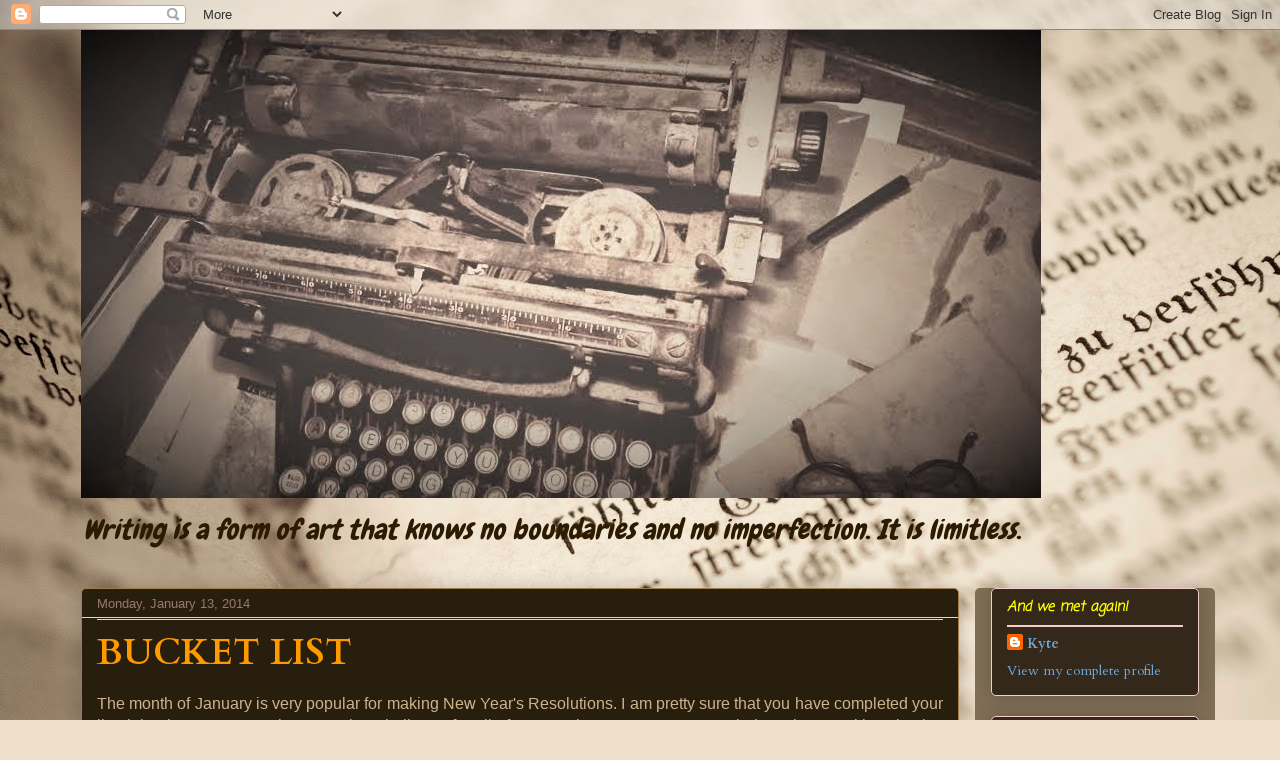

--- FILE ---
content_type: text/html; charset=UTF-8
request_url: https://kytedalino.blogspot.com/2014/01/bucket-list.html
body_size: 17830
content:
<!DOCTYPE html>
<html class='v2' dir='ltr' lang='en'>
<head>
<link href='https://www.blogger.com/static/v1/widgets/335934321-css_bundle_v2.css' rel='stylesheet' type='text/css'/>
<meta content='width=1100' name='viewport'/>
<meta content='text/html; charset=UTF-8' http-equiv='Content-Type'/>
<meta content='blogger' name='generator'/>
<link href='https://kytedalino.blogspot.com/favicon.ico' rel='icon' type='image/x-icon'/>
<link href='https://kytedalino.blogspot.com/2014/01/bucket-list.html' rel='canonical'/>
<link rel="alternate" type="application/atom+xml" title="WHY I VALUE LIFE - Atom" href="https://kytedalino.blogspot.com/feeds/posts/default" />
<link rel="alternate" type="application/rss+xml" title="WHY I VALUE LIFE - RSS" href="https://kytedalino.blogspot.com/feeds/posts/default?alt=rss" />
<link rel="service.post" type="application/atom+xml" title="WHY I VALUE LIFE - Atom" href="https://www.blogger.com/feeds/36650074/posts/default" />

<link rel="alternate" type="application/atom+xml" title="WHY I VALUE LIFE - Atom" href="https://kytedalino.blogspot.com/feeds/8303885723963956049/comments/default" />
<!--Can't find substitution for tag [blog.ieCssRetrofitLinks]-->
<link href='https://i.ytimg.com/vi/vc3mkG21ob4/hqdefault.jpg' rel='image_src'/>
<meta content='https://kytedalino.blogspot.com/2014/01/bucket-list.html' property='og:url'/>
<meta content='BUCKET LIST' property='og:title'/>
<meta content='' property='og:description'/>
<meta content='https://lh3.googleusercontent.com/blogger_img_proxy/AEn0k_vafvgncbPzssylLklJdx59JxdpMQ3FEJAPkMzf_4DoI5Y2BYQo-d5k0SABtqB2DtrZ8S5KApTj2T5_0l7CYz8HXS8BGumPY0DbpFvtmCflVPnSxw=w1200-h630-n-k-no-nu' property='og:image'/>
<title>WHY I VALUE LIFE: BUCKET LIST</title>
<style type='text/css'>@font-face{font-family:'Cardo';font-style:normal;font-weight:400;font-display:swap;src:url(//fonts.gstatic.com/s/cardo/v21/wlp_gwjKBV1pqhvP3IE7225PUCk.woff2)format('woff2');unicode-range:U+0304-0305,U+0308,U+0331,U+10330-1034A;}@font-face{font-family:'Cardo';font-style:normal;font-weight:400;font-display:swap;src:url(//fonts.gstatic.com/s/cardo/v21/wlp_gwjKBV1pqhv03IE7225PUCk.woff2)format('woff2');unicode-range:U+1F00-1FFF;}@font-face{font-family:'Cardo';font-style:normal;font-weight:400;font-display:swap;src:url(//fonts.gstatic.com/s/cardo/v21/wlp_gwjKBV1pqhv73IE7225PUCk.woff2)format('woff2');unicode-range:U+0370-0377,U+037A-037F,U+0384-038A,U+038C,U+038E-03A1,U+03A3-03FF;}@font-face{font-family:'Cardo';font-style:normal;font-weight:400;font-display:swap;src:url(//fonts.gstatic.com/s/cardo/v21/wlp_gwjKBV1pqhv63IE7225PUCk.woff2)format('woff2');unicode-range:U+0307-0308,U+0590-05FF,U+200C-2010,U+20AA,U+25CC,U+FB1D-FB4F;}@font-face{font-family:'Cardo';font-style:normal;font-weight:400;font-display:swap;src:url(//fonts.gstatic.com/s/cardo/v21/wlp_gwjKBV1pqhu63IE7225PUCk.woff2)format('woff2');unicode-range:U+10300-1032F;}@font-face{font-family:'Cardo';font-style:normal;font-weight:400;font-display:swap;src:url(//fonts.gstatic.com/s/cardo/v21/wlp_gwjKBV1pqhvM3IE7225PUCk.woff2)format('woff2');unicode-range:U+16A0-16F8;}@font-face{font-family:'Cardo';font-style:normal;font-weight:400;font-display:swap;src:url(//fonts.gstatic.com/s/cardo/v21/wlp_gwjKBV1pqhv23IE7225PUCk.woff2)format('woff2');unicode-range:U+0100-02BA,U+02BD-02C5,U+02C7-02CC,U+02CE-02D7,U+02DD-02FF,U+0304,U+0308,U+0329,U+1D00-1DBF,U+1E00-1E9F,U+1EF2-1EFF,U+2020,U+20A0-20AB,U+20AD-20C0,U+2113,U+2C60-2C7F,U+A720-A7FF;}@font-face{font-family:'Cardo';font-style:normal;font-weight:400;font-display:swap;src:url(//fonts.gstatic.com/s/cardo/v21/wlp_gwjKBV1pqhv43IE7225P.woff2)format('woff2');unicode-range:U+0000-00FF,U+0131,U+0152-0153,U+02BB-02BC,U+02C6,U+02DA,U+02DC,U+0304,U+0308,U+0329,U+2000-206F,U+20AC,U+2122,U+2191,U+2193,U+2212,U+2215,U+FEFF,U+FFFD;}@font-face{font-family:'Cardo';font-style:normal;font-weight:700;font-display:swap;src:url(//fonts.gstatic.com/s/cardo/v21/wlpygwjKBV1pqhND-ZQh-WNlaiBWM_I.woff2)format('woff2');unicode-range:U+0304-0305,U+0308,U+0331,U+10330-1034A;}@font-face{font-family:'Cardo';font-style:normal;font-weight:700;font-display:swap;src:url(//fonts.gstatic.com/s/cardo/v21/wlpygwjKBV1pqhND-ZQa-WNlaiBWM_I.woff2)format('woff2');unicode-range:U+1F00-1FFF;}@font-face{font-family:'Cardo';font-style:normal;font-weight:700;font-display:swap;src:url(//fonts.gstatic.com/s/cardo/v21/wlpygwjKBV1pqhND-ZQV-WNlaiBWM_I.woff2)format('woff2');unicode-range:U+0370-0377,U+037A-037F,U+0384-038A,U+038C,U+038E-03A1,U+03A3-03FF;}@font-face{font-family:'Cardo';font-style:normal;font-weight:700;font-display:swap;src:url(//fonts.gstatic.com/s/cardo/v21/wlpygwjKBV1pqhND-ZQU-WNlaiBWM_I.woff2)format('woff2');unicode-range:U+0307-0308,U+0590-05FF,U+200C-2010,U+20AA,U+25CC,U+FB1D-FB4F;}@font-face{font-family:'Cardo';font-style:normal;font-weight:700;font-display:swap;src:url(//fonts.gstatic.com/s/cardo/v21/wlpygwjKBV1pqhND-ZRU-WNlaiBWM_I.woff2)format('woff2');unicode-range:U+10300-1032F;}@font-face{font-family:'Cardo';font-style:normal;font-weight:700;font-display:swap;src:url(//fonts.gstatic.com/s/cardo/v21/wlpygwjKBV1pqhND-ZQi-WNlaiBWM_I.woff2)format('woff2');unicode-range:U+16A0-16F8;}@font-face{font-family:'Cardo';font-style:normal;font-weight:700;font-display:swap;src:url(//fonts.gstatic.com/s/cardo/v21/wlpygwjKBV1pqhND-ZQY-WNlaiBWM_I.woff2)format('woff2');unicode-range:U+0100-02BA,U+02BD-02C5,U+02C7-02CC,U+02CE-02D7,U+02DD-02FF,U+0304,U+0308,U+0329,U+1D00-1DBF,U+1E00-1E9F,U+1EF2-1EFF,U+2020,U+20A0-20AB,U+20AD-20C0,U+2113,U+2C60-2C7F,U+A720-A7FF;}@font-face{font-family:'Cardo';font-style:normal;font-weight:700;font-display:swap;src:url(//fonts.gstatic.com/s/cardo/v21/wlpygwjKBV1pqhND-ZQW-WNlaiBW.woff2)format('woff2');unicode-range:U+0000-00FF,U+0131,U+0152-0153,U+02BB-02BC,U+02C6,U+02DA,U+02DC,U+0304,U+0308,U+0329,U+2000-206F,U+20AC,U+2122,U+2191,U+2193,U+2212,U+2215,U+FEFF,U+FFFD;}@font-face{font-family:'Chewy';font-style:normal;font-weight:400;font-display:swap;src:url(//fonts.gstatic.com/s/chewy/v18/uK_94ruUb-k-wn52KjI9OPec.woff2)format('woff2');unicode-range:U+0000-00FF,U+0131,U+0152-0153,U+02BB-02BC,U+02C6,U+02DA,U+02DC,U+0304,U+0308,U+0329,U+2000-206F,U+20AC,U+2122,U+2191,U+2193,U+2212,U+2215,U+FEFF,U+FFFD;}@font-face{font-family:'Coming Soon';font-style:normal;font-weight:400;font-display:swap;src:url(//fonts.gstatic.com/s/comingsoon/v20/qWcuB6mzpYL7AJ2VfdQR1t-VWDnRsDkg.woff2)format('woff2');unicode-range:U+0000-00FF,U+0131,U+0152-0153,U+02BB-02BC,U+02C6,U+02DA,U+02DC,U+0304,U+0308,U+0329,U+2000-206F,U+20AC,U+2122,U+2191,U+2193,U+2212,U+2215,U+FEFF,U+FFFD;}@font-face{font-family:'Slackey';font-style:normal;font-weight:400;font-display:swap;src:url(//fonts.gstatic.com/s/slackey/v29/N0bV2SdQO-5yM0-dGlNQJPTVkdc.woff2)format('woff2');unicode-range:U+0000-00FF,U+0131,U+0152-0153,U+02BB-02BC,U+02C6,U+02DA,U+02DC,U+0304,U+0308,U+0329,U+2000-206F,U+20AC,U+2122,U+2191,U+2193,U+2212,U+2215,U+FEFF,U+FFFD;}</style>
<style id='page-skin-1' type='text/css'><!--
/*
-----------------------------------------------
Blogger Template Style
Name:     Awesome Inc.
Designer: Tina Chen
URL:      tinachen.org
----------------------------------------------- */
/* Content
----------------------------------------------- */
body {
font: normal normal 16px Verdana, Geneva, sans-serif;
color: #ccb38e;
background: #efe0cb url(//themes.googleusercontent.com/image?id=1JnaUR617vN187sHsY6g8xNVF6pVifULShzBF9uPMSFikevM4uUZDbk_YpKb1eq7yvnoA) no-repeat fixed top center /* Credit: sndr (http://www.istockphoto.com/googleimages.php?id=5888266&platform=blogger) */;
}
html body .content-outer {
min-width: 0;
max-width: 100%;
width: 100%;
}
a:link {
text-decoration: none;
color: #0000ff;
}
a:visited {
text-decoration: none;
color: #ff9900;
}
a:hover {
text-decoration: underline;
color: #7d181e;
}
.body-fauxcolumn-outer .cap-top {
position: absolute;
z-index: 1;
height: 276px;
width: 100%;
background: transparent none repeat-x scroll top left;
_background-image: none;
}
/* Columns
----------------------------------------------- */
.content-inner {
padding: 0;
}
.header-inner .section {
margin: 0 16px;
}
.tabs-inner .section {
margin: 0 16px;
}
.main-inner {
padding-top: 30px;
}
.main-inner .column-center-inner,
.main-inner .column-left-inner,
.main-inner .column-right-inner {
padding: 0 5px;
}
*+html body .main-inner .column-center-inner {
margin-top: -30px;
}
#layout .main-inner .column-center-inner {
margin-top: 0;
}
/* Header
----------------------------------------------- */
.header-outer {
margin: 0 0 0 0;
background: transparent none repeat scroll 0 0;
}
.Header h1 {
font: normal bold 80px Slackey;
color: #2c1b01;
text-shadow: 0 0 -1px #000000;
}
.Header h1 a {
color: #2c1b01;
}
.Header .description {
font: italic normal 28px Chewy;
color: #2c1b01;
}
.header-inner .Header .titlewrapper,
.header-inner .Header .descriptionwrapper {
padding-left: 0;
padding-right: 0;
margin-bottom: 0;
}
.header-inner .Header .titlewrapper {
padding-top: 22px;
}
/* Tabs
----------------------------------------------- */
.tabs-outer {
overflow: hidden;
position: relative;
background: #ccb38e url(//www.blogblog.com/1kt/awesomeinc/tabs_gradient_light.png) repeat scroll 0 0;
}
#layout .tabs-outer {
overflow: visible;
}
.tabs-cap-top, .tabs-cap-bottom {
position: absolute;
width: 100%;
border-top: 1px solid #977873;
}
.tabs-cap-bottom {
bottom: 0;
}
.tabs-inner .widget li a {
display: inline-block;
margin: 0;
padding: .6em 1.5em;
font: normal normal 13px Arial, Tahoma, Helvetica, FreeSans, sans-serif;
color: #efe0cb;
border-top: 1px solid #977873;
border-bottom: 1px solid #977873;
border-left: 1px solid #977873;
height: 16px;
line-height: 16px;
}
.tabs-inner .widget li:last-child a {
border-right: 1px solid #977873;
}
.tabs-inner .widget li.selected a, .tabs-inner .widget li a:hover {
background: #806f56 url(//www.blogblog.com/1kt/awesomeinc/tabs_gradient_light.png) repeat-x scroll 0 -100px;
color: #ff0000;
}
/* Headings
----------------------------------------------- */
h2 {
font: italic bold 14px Coming Soon;
color: #ffff00;
}
/* Widgets
----------------------------------------------- */
.main-inner .section {
margin: 0 27px;
padding: 0;
}
.main-inner .column-left-outer,
.main-inner .column-right-outer {
margin-top: 0;
}
#layout .main-inner .column-left-outer,
#layout .main-inner .column-right-outer {
margin-top: 0;
}
.main-inner .column-left-inner,
.main-inner .column-right-inner {
background: #806f56 none repeat 0 0;
-moz-box-shadow: 0 0 0 rgba(0, 0, 0, .2);
-webkit-box-shadow: 0 0 0 rgba(0, 0, 0, .2);
-goog-ms-box-shadow: 0 0 0 rgba(0, 0, 0, .2);
box-shadow: 0 0 0 rgba(0, 0, 0, .2);
-moz-border-radius: 5px;
-webkit-border-radius: 5px;
-goog-ms-border-radius: 5px;
border-radius: 5px;
}
#layout .main-inner .column-left-inner,
#layout .main-inner .column-right-inner {
margin-top: 0;
}
.sidebar .widget {
font: normal normal 14px Cardo;
color: #efe0cb;
}
.sidebar .widget a:link {
color: #6fa8dc;
}
.sidebar .widget a:visited {
color: #cc0000;
}
.sidebar .widget a:hover {
color: #ffff00;
}
.sidebar .widget h2 {
text-shadow: 0 0 -1px #000000;
}
.main-inner .widget {
background-color: #332819;
border: 1px solid #f4cccc;
padding: 0 15px 15px;
margin: 20px -16px;
-moz-box-shadow: 0 0 20px rgba(0, 0, 0, .2);
-webkit-box-shadow: 0 0 20px rgba(0, 0, 0, .2);
-goog-ms-box-shadow: 0 0 20px rgba(0, 0, 0, .2);
box-shadow: 0 0 20px rgba(0, 0, 0, .2);
-moz-border-radius: 5px;
-webkit-border-radius: 5px;
-goog-ms-border-radius: 5px;
border-radius: 5px;
}
.main-inner .widget h2 {
margin: 0 -0;
padding: .6em 0 .5em;
border-bottom: 1px solid #f4cccc;
}
.footer-inner .widget h2 {
padding: 0 0 .4em;
border-bottom: 1px solid #f4cccc;
}
.main-inner .widget h2 + div, .footer-inner .widget h2 + div {
border-top: 1px solid #f4cccc;
padding-top: 8px;
}
.main-inner .widget .widget-content {
margin: 0 -0;
padding: 7px 0 0;
}
.main-inner .widget ul, .main-inner .widget #ArchiveList ul.flat {
margin: -8px -15px 0;
padding: 0;
list-style: none;
}
.main-inner .widget #ArchiveList {
margin: -8px 0 0;
}
.main-inner .widget ul li, .main-inner .widget #ArchiveList ul.flat li {
padding: .5em 15px;
text-indent: 0;
color: #f6b26b;
border-top: 0 solid #f4cccc;
border-bottom: 1px solid #f4cccc;
}
.main-inner .widget #ArchiveList ul li {
padding-top: .25em;
padding-bottom: .25em;
}
.main-inner .widget ul li:first-child, .main-inner .widget #ArchiveList ul.flat li:first-child {
border-top: none;
}
.main-inner .widget ul li:last-child, .main-inner .widget #ArchiveList ul.flat li:last-child {
border-bottom: none;
}
.post-body {
position: relative;
}
.main-inner .widget .post-body ul {
padding: 0 2.5em;
margin: .5em 0;
list-style: disc;
}
.main-inner .widget .post-body ul li {
padding: 0.25em 0;
margin-bottom: .25em;
color: #ccb38e;
border: none;
}
.footer-inner .widget ul {
padding: 0;
list-style: none;
}
.widget .zippy {
color: #f6b26b;
}
/* Posts
----------------------------------------------- */
body .main-inner .Blog {
padding: 0;
margin-bottom: 1em;
background-color: transparent;
border: none;
-moz-box-shadow: 0 0 0 rgba(0, 0, 0, 0);
-webkit-box-shadow: 0 0 0 rgba(0, 0, 0, 0);
-goog-ms-box-shadow: 0 0 0 rgba(0, 0, 0, 0);
box-shadow: 0 0 0 rgba(0, 0, 0, 0);
}
.main-inner .section:last-child .Blog:last-child {
padding: 0;
margin-bottom: 1em;
}
.main-inner .widget h2.date-header {
margin: 0 -15px 1px;
padding: 0 0 0 0;
font: normal normal 13px Arial, Tahoma, Helvetica, FreeSans, sans-serif;
color: #977873;
background: transparent none no-repeat scroll top left;
border-top: 0 solid #aab123;
border-bottom: 1px solid #f4cccc;
-moz-border-radius-topleft: 0;
-moz-border-radius-topright: 0;
-webkit-border-top-left-radius: 0;
-webkit-border-top-right-radius: 0;
border-top-left-radius: 0;
border-top-right-radius: 0;
position: static;
bottom: 100%;
right: 15px;
text-shadow: 0 0 -1px #000000;
}
.main-inner .widget h2.date-header span {
font: normal normal 13px Arial, Tahoma, Helvetica, FreeSans, sans-serif;
display: block;
padding: .5em 15px;
border-left: 0 solid #aab123;
border-right: 0 solid #aab123;
}
.date-outer {
position: relative;
margin: 30px 0 20px;
padding: 0 15px;
background-color: #281e0e;
border: 1px solid #a17d4c;
-moz-box-shadow: 0 0 20px rgba(0, 0, 0, .2);
-webkit-box-shadow: 0 0 20px rgba(0, 0, 0, .2);
-goog-ms-box-shadow: 0 0 20px rgba(0, 0, 0, .2);
box-shadow: 0 0 20px rgba(0, 0, 0, .2);
-moz-border-radius: 5px;
-webkit-border-radius: 5px;
-goog-ms-border-radius: 5px;
border-radius: 5px;
}
.date-outer:first-child {
margin-top: 0;
}
.date-outer:last-child {
margin-bottom: 20px;
-moz-border-radius-bottomleft: 5px;
-moz-border-radius-bottomright: 5px;
-webkit-border-bottom-left-radius: 5px;
-webkit-border-bottom-right-radius: 5px;
-goog-ms-border-bottom-left-radius: 5px;
-goog-ms-border-bottom-right-radius: 5px;
border-bottom-left-radius: 5px;
border-bottom-right-radius: 5px;
}
.date-posts {
margin: 0 -0;
padding: 0 0;
clear: both;
}
.post-outer, .inline-ad {
border-top: 1px solid #efe0cb;
margin: 0 -0;
padding: 15px 0;
}
.post-outer {
padding-bottom: 10px;
}
.post-outer:first-child {
padding-top: 0;
border-top: none;
}
.post-outer:last-child, .inline-ad:last-child {
border-bottom: none;
}
.post-body {
position: relative;
}
.post-body img {
padding: 8px;
background: #ffe599;
border: 1px solid #7f6000;
-moz-box-shadow: 0 0 20px rgba(0, 0, 0, .2);
-webkit-box-shadow: 0 0 20px rgba(0, 0, 0, .2);
box-shadow: 0 0 20px rgba(0, 0, 0, .2);
-moz-border-radius: 5px;
-webkit-border-radius: 5px;
border-radius: 5px;
}
h3.post-title, h4 {
font: normal bold 36px Cardo;
color: #ff9900;
}
h3.post-title a {
font: normal bold 36px Cardo;
color: #ff9900;
}
h3.post-title a:hover {
color: #7d181e;
text-decoration: underline;
}
.post-header {
margin: 0 0 1em;
}
.post-body {
line-height: 1.4;
}
.post-outer h2 {
color: #ccb38e;
}
.post-footer {
margin: 1.5em 0 0;
}
#blog-pager {
padding: 15px;
font-size: 120%;
background-color: #ccb38e;
border: 1px solid #f4cccc;
-moz-box-shadow: 0 0 20px rgba(0, 0, 0, .2);
-webkit-box-shadow: 0 0 20px rgba(0, 0, 0, .2);
-goog-ms-box-shadow: 0 0 20px rgba(0, 0, 0, .2);
box-shadow: 0 0 20px rgba(0, 0, 0, .2);
-moz-border-radius: 5px;
-webkit-border-radius: 5px;
-goog-ms-border-radius: 5px;
border-radius: 5px;
-moz-border-radius-topleft: 5px;
-moz-border-radius-topright: 5px;
-webkit-border-top-left-radius: 5px;
-webkit-border-top-right-radius: 5px;
-goog-ms-border-top-left-radius: 5px;
-goog-ms-border-top-right-radius: 5px;
border-top-left-radius: 5px;
border-top-right-radius-topright: 5px;
margin-top: 1em;
}
.blog-feeds, .post-feeds {
margin: 1em 0;
text-align: center;
color: #333333;
}
.blog-feeds a, .post-feeds a {
color: #d5d529;
}
.blog-feeds a:visited, .post-feeds a:visited {
color: #7d181e;
}
.blog-feeds a:hover, .post-feeds a:hover {
color: #d52a33;
}
.post-outer .comments {
margin-top: 2em;
}
/* Comments
----------------------------------------------- */
.comments .comments-content .icon.blog-author {
background-repeat: no-repeat;
background-image: url([data-uri]);
}
.comments .comments-content .loadmore a {
border-top: 1px solid #977873;
border-bottom: 1px solid #977873;
}
.comments .continue {
border-top: 2px solid #977873;
}
/* Footer
----------------------------------------------- */
.footer-outer {
margin: -20px 0 -1px;
padding: 20px 0 0;
color: #333333;
overflow: hidden;
}
.footer-fauxborder-left {
border-top: 1px solid #f4cccc;
background: #fce5cd none repeat scroll 0 0;
-moz-box-shadow: 0 0 20px rgba(0, 0, 0, .2);
-webkit-box-shadow: 0 0 20px rgba(0, 0, 0, .2);
-goog-ms-box-shadow: 0 0 20px rgba(0, 0, 0, .2);
box-shadow: 0 0 20px rgba(0, 0, 0, .2);
margin: 0 -20px;
}
/* Mobile
----------------------------------------------- */
body.mobile {
background-size: auto;
}
.mobile .body-fauxcolumn-outer {
background: transparent none repeat scroll top left;
}
*+html body.mobile .main-inner .column-center-inner {
margin-top: 0;
}
.mobile .main-inner .widget {
padding: 0 0 15px;
}
.mobile .main-inner .widget h2 + div,
.mobile .footer-inner .widget h2 + div {
border-top: none;
padding-top: 0;
}
.mobile .footer-inner .widget h2 {
padding: 0.5em 0;
border-bottom: none;
}
.mobile .main-inner .widget .widget-content {
margin: 0;
padding: 7px 0 0;
}
.mobile .main-inner .widget ul,
.mobile .main-inner .widget #ArchiveList ul.flat {
margin: 0 -15px 0;
}
.mobile .main-inner .widget h2.date-header {
right: 0;
}
.mobile .date-header span {
padding: 0.4em 0;
}
.mobile .date-outer:first-child {
margin-bottom: 0;
border: 1px solid #a17d4c;
-moz-border-radius-topleft: 5px;
-moz-border-radius-topright: 5px;
-webkit-border-top-left-radius: 5px;
-webkit-border-top-right-radius: 5px;
-goog-ms-border-top-left-radius: 5px;
-goog-ms-border-top-right-radius: 5px;
border-top-left-radius: 5px;
border-top-right-radius: 5px;
}
.mobile .date-outer {
border-color: #a17d4c;
border-width: 0 1px 1px;
}
.mobile .date-outer:last-child {
margin-bottom: 0;
}
.mobile .main-inner {
padding: 0;
}
.mobile .header-inner .section {
margin: 0;
}
.mobile .post-outer, .mobile .inline-ad {
padding: 5px 0;
}
.mobile .tabs-inner .section {
margin: 0 10px;
}
.mobile .main-inner .widget h2 {
margin: 0;
padding: 0;
}
.mobile .main-inner .widget h2.date-header span {
padding: 0;
}
.mobile .main-inner .widget .widget-content {
margin: 0;
padding: 7px 0 0;
}
.mobile #blog-pager {
border: 1px solid transparent;
background: #fce5cd none repeat scroll 0 0;
}
.mobile .main-inner .column-left-inner,
.mobile .main-inner .column-right-inner {
background: #806f56 none repeat 0 0;
-moz-box-shadow: none;
-webkit-box-shadow: none;
-goog-ms-box-shadow: none;
box-shadow: none;
}
.mobile .date-posts {
margin: 0;
padding: 0;
}
.mobile .footer-fauxborder-left {
margin: 0;
border-top: inherit;
}
.mobile .main-inner .section:last-child .Blog:last-child {
margin-bottom: 0;
}
.mobile-index-contents {
color: #ccb38e;
}
.mobile .mobile-link-button {
background: #0000ff url(//www.blogblog.com/1kt/awesomeinc/tabs_gradient_light.png) repeat scroll 0 0;
}
.mobile-link-button a:link, .mobile-link-button a:visited {
color: #f4cccc;
}
.mobile .tabs-inner .PageList .widget-content {
background: transparent;
border-top: 1px solid;
border-color: #977873;
color: #efe0cb;
}
.mobile .tabs-inner .PageList .widget-content .pagelist-arrow {
border-left: 1px solid #977873;
}

--></style>
<style id='template-skin-1' type='text/css'><!--
body {
min-width: 1150px;
}
.content-outer, .content-fauxcolumn-outer, .region-inner {
min-width: 1150px;
max-width: 1150px;
_width: 1150px;
}
.main-inner .columns {
padding-left: 0;
padding-right: 240px;
}
.main-inner .fauxcolumn-center-outer {
left: 0;
right: 240px;
/* IE6 does not respect left and right together */
_width: expression(this.parentNode.offsetWidth -
parseInt("0") -
parseInt("240px") + 'px');
}
.main-inner .fauxcolumn-left-outer {
width: 0;
}
.main-inner .fauxcolumn-right-outer {
width: 240px;
}
.main-inner .column-left-outer {
width: 0;
right: 100%;
margin-left: -0;
}
.main-inner .column-right-outer {
width: 240px;
margin-right: -240px;
}
#layout {
min-width: 0;
}
#layout .content-outer {
min-width: 0;
width: 800px;
}
#layout .region-inner {
min-width: 0;
width: auto;
}
body#layout div.add_widget {
padding: 8px;
}
body#layout div.add_widget a {
margin-left: 32px;
}
--></style>
<style>
    body {background-image:url(\/\/themes.googleusercontent.com\/image?id=1JnaUR617vN187sHsY6g8xNVF6pVifULShzBF9uPMSFikevM4uUZDbk_YpKb1eq7yvnoA);}
    
@media (max-width: 200px) { body {background-image:url(\/\/themes.googleusercontent.com\/image?id=1JnaUR617vN187sHsY6g8xNVF6pVifULShzBF9uPMSFikevM4uUZDbk_YpKb1eq7yvnoA&options=w200);}}
@media (max-width: 400px) and (min-width: 201px) { body {background-image:url(\/\/themes.googleusercontent.com\/image?id=1JnaUR617vN187sHsY6g8xNVF6pVifULShzBF9uPMSFikevM4uUZDbk_YpKb1eq7yvnoA&options=w400);}}
@media (max-width: 800px) and (min-width: 401px) { body {background-image:url(\/\/themes.googleusercontent.com\/image?id=1JnaUR617vN187sHsY6g8xNVF6pVifULShzBF9uPMSFikevM4uUZDbk_YpKb1eq7yvnoA&options=w800);}}
@media (max-width: 1200px) and (min-width: 801px) { body {background-image:url(\/\/themes.googleusercontent.com\/image?id=1JnaUR617vN187sHsY6g8xNVF6pVifULShzBF9uPMSFikevM4uUZDbk_YpKb1eq7yvnoA&options=w1200);}}
/* Last tag covers anything over one higher than the previous max-size cap. */
@media (min-width: 1201px) { body {background-image:url(\/\/themes.googleusercontent.com\/image?id=1JnaUR617vN187sHsY6g8xNVF6pVifULShzBF9uPMSFikevM4uUZDbk_YpKb1eq7yvnoA&options=w1600);}}
  </style>
<link href='https://www.blogger.com/dyn-css/authorization.css?targetBlogID=36650074&amp;zx=dd684582-84e1-4e29-9c07-3b2073245ead' media='none' onload='if(media!=&#39;all&#39;)media=&#39;all&#39;' rel='stylesheet'/><noscript><link href='https://www.blogger.com/dyn-css/authorization.css?targetBlogID=36650074&amp;zx=dd684582-84e1-4e29-9c07-3b2073245ead' rel='stylesheet'/></noscript>
<meta name='google-adsense-platform-account' content='ca-host-pub-1556223355139109'/>
<meta name='google-adsense-platform-domain' content='blogspot.com'/>

<!-- data-ad-client=ca-pub-7725054575687324 -->

</head>
<body class='loading variant-renewable'>
<div class='navbar section' id='navbar' name='Navbar'><div class='widget Navbar' data-version='1' id='Navbar1'><script type="text/javascript">
    function setAttributeOnload(object, attribute, val) {
      if(window.addEventListener) {
        window.addEventListener('load',
          function(){ object[attribute] = val; }, false);
      } else {
        window.attachEvent('onload', function(){ object[attribute] = val; });
      }
    }
  </script>
<div id="navbar-iframe-container"></div>
<script type="text/javascript" src="https://apis.google.com/js/platform.js"></script>
<script type="text/javascript">
      gapi.load("gapi.iframes:gapi.iframes.style.bubble", function() {
        if (gapi.iframes && gapi.iframes.getContext) {
          gapi.iframes.getContext().openChild({
              url: 'https://www.blogger.com/navbar/36650074?po\x3d8303885723963956049\x26origin\x3dhttps://kytedalino.blogspot.com',
              where: document.getElementById("navbar-iframe-container"),
              id: "navbar-iframe"
          });
        }
      });
    </script><script type="text/javascript">
(function() {
var script = document.createElement('script');
script.type = 'text/javascript';
script.src = '//pagead2.googlesyndication.com/pagead/js/google_top_exp.js';
var head = document.getElementsByTagName('head')[0];
if (head) {
head.appendChild(script);
}})();
</script>
</div></div>
<div class='body-fauxcolumns'>
<div class='fauxcolumn-outer body-fauxcolumn-outer'>
<div class='cap-top'>
<div class='cap-left'></div>
<div class='cap-right'></div>
</div>
<div class='fauxborder-left'>
<div class='fauxborder-right'></div>
<div class='fauxcolumn-inner'>
</div>
</div>
<div class='cap-bottom'>
<div class='cap-left'></div>
<div class='cap-right'></div>
</div>
</div>
</div>
<div class='content'>
<div class='content-fauxcolumns'>
<div class='fauxcolumn-outer content-fauxcolumn-outer'>
<div class='cap-top'>
<div class='cap-left'></div>
<div class='cap-right'></div>
</div>
<div class='fauxborder-left'>
<div class='fauxborder-right'></div>
<div class='fauxcolumn-inner'>
</div>
</div>
<div class='cap-bottom'>
<div class='cap-left'></div>
<div class='cap-right'></div>
</div>
</div>
</div>
<div class='content-outer'>
<div class='content-cap-top cap-top'>
<div class='cap-left'></div>
<div class='cap-right'></div>
</div>
<div class='fauxborder-left content-fauxborder-left'>
<div class='fauxborder-right content-fauxborder-right'></div>
<div class='content-inner'>
<header>
<div class='header-outer'>
<div class='header-cap-top cap-top'>
<div class='cap-left'></div>
<div class='cap-right'></div>
</div>
<div class='fauxborder-left header-fauxborder-left'>
<div class='fauxborder-right header-fauxborder-right'></div>
<div class='region-inner header-inner'>
<div class='header section' id='header' name='Header'><div class='widget Header' data-version='1' id='Header1'>
<div id='header-inner'>
<a href='https://kytedalino.blogspot.com/' style='display: block'>
<img alt='WHY I VALUE LIFE' height='468px; ' id='Header1_headerimg' src='https://blogger.googleusercontent.com/img/b/R29vZ2xl/AVvXsEh_NrzyvYEU3n1SohfaOlmd9_nqzR4WQB-s6mOejo-DVyMGHHSZwKCsJQ6Wt0g2LRJ0hh06zUQDmk8OPPW0_s4n1SSHBrBg42KZvahcejsNNOyNXB01oQKDnnkN5F_jvcknoX7A/s1128/10464069_955297341162334_8271579862125783172_n_Fotor.jpg' style='display: block' width='960px; '/>
</a>
<div class='descriptionwrapper'>
<p class='description'><span>




Writing is a form of art that knows no boundaries and no imperfection. 

It is limitless.</span></p>
</div>
</div>
</div></div>
</div>
</div>
<div class='header-cap-bottom cap-bottom'>
<div class='cap-left'></div>
<div class='cap-right'></div>
</div>
</div>
</header>
<div class='tabs-outer'>
<div class='tabs-cap-top cap-top'>
<div class='cap-left'></div>
<div class='cap-right'></div>
</div>
<div class='fauxborder-left tabs-fauxborder-left'>
<div class='fauxborder-right tabs-fauxborder-right'></div>
<div class='region-inner tabs-inner'>
<div class='tabs section' id='crosscol' name='Cross-Column'><div class='widget Translate' data-version='1' id='Translate1'>
<h2 class='title'>Translate</h2>
<div id='google_translate_element'></div>
<script>
    function googleTranslateElementInit() {
      new google.translate.TranslateElement({
        pageLanguage: 'en',
        autoDisplay: 'true',
        layout: google.translate.TranslateElement.InlineLayout.SIMPLE
      }, 'google_translate_element');
    }
  </script>
<script src='//translate.google.com/translate_a/element.js?cb=googleTranslateElementInit'></script>
<div class='clear'></div>
</div></div>
<div class='tabs no-items section' id='crosscol-overflow' name='Cross-Column 2'></div>
</div>
</div>
<div class='tabs-cap-bottom cap-bottom'>
<div class='cap-left'></div>
<div class='cap-right'></div>
</div>
</div>
<div class='main-outer'>
<div class='main-cap-top cap-top'>
<div class='cap-left'></div>
<div class='cap-right'></div>
</div>
<div class='fauxborder-left main-fauxborder-left'>
<div class='fauxborder-right main-fauxborder-right'></div>
<div class='region-inner main-inner'>
<div class='columns fauxcolumns'>
<div class='fauxcolumn-outer fauxcolumn-center-outer'>
<div class='cap-top'>
<div class='cap-left'></div>
<div class='cap-right'></div>
</div>
<div class='fauxborder-left'>
<div class='fauxborder-right'></div>
<div class='fauxcolumn-inner'>
</div>
</div>
<div class='cap-bottom'>
<div class='cap-left'></div>
<div class='cap-right'></div>
</div>
</div>
<div class='fauxcolumn-outer fauxcolumn-left-outer'>
<div class='cap-top'>
<div class='cap-left'></div>
<div class='cap-right'></div>
</div>
<div class='fauxborder-left'>
<div class='fauxborder-right'></div>
<div class='fauxcolumn-inner'>
</div>
</div>
<div class='cap-bottom'>
<div class='cap-left'></div>
<div class='cap-right'></div>
</div>
</div>
<div class='fauxcolumn-outer fauxcolumn-right-outer'>
<div class='cap-top'>
<div class='cap-left'></div>
<div class='cap-right'></div>
</div>
<div class='fauxborder-left'>
<div class='fauxborder-right'></div>
<div class='fauxcolumn-inner'>
</div>
</div>
<div class='cap-bottom'>
<div class='cap-left'></div>
<div class='cap-right'></div>
</div>
</div>
<!-- corrects IE6 width calculation -->
<div class='columns-inner'>
<div class='column-center-outer'>
<div class='column-center-inner'>
<div class='main section' id='main' name='Main'><div class='widget Blog' data-version='1' id='Blog1'>
<div class='blog-posts hfeed'>

          <div class="date-outer">
        
<h2 class='date-header'><span>Monday, January 13, 2014</span></h2>

          <div class="date-posts">
        
<div class='post-outer'>
<div class='post hentry uncustomized-post-template' itemprop='blogPost' itemscope='itemscope' itemtype='http://schema.org/BlogPosting'>
<meta content='https://i.ytimg.com/vi/vc3mkG21ob4/hqdefault.jpg' itemprop='image_url'/>
<meta content='36650074' itemprop='blogId'/>
<meta content='8303885723963956049' itemprop='postId'/>
<a name='8303885723963956049'></a>
<h3 class='post-title entry-title' itemprop='name'>
BUCKET LIST
</h3>
<div class='post-header'>
<div class='post-header-line-1'></div>
</div>
<div class='post-body entry-content' id='post-body-8303885723963956049' itemprop='description articleBody'>
<div dir="ltr" style="text-align: left;" trbidi="on">
<div dir="ltr" style="text-align: left;" trbidi="on">
<div dir="ltr" style="text-align: justify;" trbidi="on">
The month of January is very popular for making New Year's Resolutions. I am pretty sure that you have completed your list right about now. But I have another challenge for all of you out there. Have you ever tried coming up with a "bucket list"? Now, here's for you to understand it a little more of what it is. Watching the whole movie could even be a better idea.<br />
<br /></div>
<iframe allowfullscreen="" frameborder="0" height="480" src="//www.youtube.com/embed/vc3mkG21ob4" width="853"></iframe></div>
<br />
I had a list before and right now, I would like to put the new one in writing as I erase some that I have accomplished so far from the previous one. I wrote it more than 5 years ago. And I think it's the best time to reassess and change it now to give room to a few more. If you want to see the previous list, click <a href="http://kytedalino.blogspot.hk/2007/04/i-aim-to.html">here</a>.<br />
<br />
<div style="text-align: center;">
I aim to...</div>
<br />
1. ...be able to drive anytime soon. The dream of having the car was so far fetched as of now as Hong Kong holds the best public transportation services and having a car here is just waaaayyyy toooo impractical.<br />
<br />
2. ... have a house in Samoa. I still love a lot of glass in my house but not in the form of mirrors this time. Ideally, windows that would make sunlight come in effortlessly during the day to light up the house and during the night, it will show the stars since Samoa got the clearest, most non-polluted sky.<br />
<script async="" src="//pagead2.googlesyndication.com/pagead/js/adsbygoogle.js"></script><br />
<ins class="adsbygoogle" data-ad-client="ca-pub-9547568411678188" data-ad-format="fluid" data-ad-layout-key="-f7+6c-2k-66+l2" data-ad-slot="9648138398" style="display: block;"></ins><br />
<script>
     (adsbygoogle = window.adsbygoogle || []).push({});
</script><br />
3. ... <span style="color: #ff9900;">be able to see the pyramids of  EGYPT, ride the gondola in VENICE, ride the  PARIS's Eiffel Tower's elevators again, walk through the Great Wall of  CHINA, pass by the River of the Nile, be blessed in River Jordan, see the Niagra Falls and the Taj Mahal....</span><br />
<br />
Basically, it's the same with the #3 from the first bucket list I have but this time, I would want to include:<br />
<br />
<div style="text-align: center;">
&nbsp; <u>...to be able to visit Harbin for the annual "Ice Show" every January.</u></div>
<u><br />
</u> <br />
<div class="separator" style="clear: both; text-align: center;">
<a href="https://blogger.googleusercontent.com/img/b/R29vZ2xl/AVvXsEik-najUxFcbSJzw32Yr0cHPyLyUBrIoC1D8HbkgxFV6G4zhrsIWySnMPq3di3PQJe_5YniWqz3WGn7rEhotcDzs2ylQfGuyD4t9kONTxqyeByU66jklrgevdupKBSxicIA45yW/s1600/img_504_d20120618102049.jpg" imageanchor="1" style="margin-left: 1em; margin-right: 1em;"><img border="0" height="282" src="https://blogger.googleusercontent.com/img/b/R29vZ2xl/AVvXsEik-najUxFcbSJzw32Yr0cHPyLyUBrIoC1D8HbkgxFV6G4zhrsIWySnMPq3di3PQJe_5YniWqz3WGn7rEhotcDzs2ylQfGuyD4t9kONTxqyeByU66jklrgevdupKBSxicIA45yW/s400/img_504_d20120618102049.jpg" width="400" /></a></div>
<br />
4. ... learn Cantonese fluently. The conversational skill I learned could be a good jump start.<br />
<br />
5. ...&nbsp;bungee jump. Or sky dive. Anything that will surely take my breath away. Not my life please... Hahahaha!!!<br />
<br />
6. ... go on a cruise.<br />
<br />
7. ... put up a business.<br />
<br />
8. ... write a book.<br />
<br />
9. ...<span style="color: #ff9900;">fulfill my womanhood by giving  birth. You may find this silly because naturally, a woman gives birth,  right? But this is really a huge deal for me. Because, this is one of my  fears... to give birth to a child. I fear being cut that's it. </span><br />
<br />
10. ... add a lock to Love Locks in Verona, Italy.<br />
<script async="" src="//assets.pinterest.com/js/pinit.js" type="text/javascript"></script><br />
<script async="" src="//assets.pinterest.com/js/pinit.js" type="text/javascript"></script><a href="https://blogger.googleusercontent.com/img/b/R29vZ2xl/AVvXsEjF6yVOJhfftgIP9vu607lYC44OGoTQLPiX6MgVWVdLiV-OU_WL_NBxpsv4lKI-eTQVOfGKChL35CGo71DrzHpSkuj1yI77ts34lSkuGFDYstbVT0agx9CTSPagdrVxUmybkS0O/s1600/painting.jpg" imageanchor="1" style="clear: left; float: left; margin-bottom: 1em; margin-right: 1em;"><img border="0" height="320" src="https://blogger.googleusercontent.com/img/b/R29vZ2xl/AVvXsEjF6yVOJhfftgIP9vu607lYC44OGoTQLPiX6MgVWVdLiV-OU_WL_NBxpsv4lKI-eTQVOfGKChL35CGo71DrzHpSkuj1yI77ts34lSkuGFDYstbVT0agx9CTSPagdrVxUmybkS0O/s320/painting.jpg" width="320" /></a>Now, you might be thinking why I am just limiting it to 10 items only every time. Well, it makes it more attainable for me. Of course, I'm welcome still to have different firsts outside my list. Like last year, I was able to fly my sky lantern which I wanted to do for a long time.<br />
<br />
If you have read my previous list, it was stated very much in a silly way. Though it surprised me that some of what I wanted to happen actually did such as being able to visit <a href="http://kytedalino.blogspot.hk/2011/08/singapore.html" target="_blank">Singapore</a> with friends (which marked my second in that country); I am on my 6th year performing internationally; I was able to <a href="http://kytedalino.blogspot.hk/2012/01/groupon-day.html" target="_blank">paint something</a> (the Jungle skirt pattern which is now at my mom's house in the States; and I am married with my soul mate.<br />
<br />
Work out your bucket list and make it happen. New Year's Resolutions are welcome but a bucket list kind of makes it happen. <br />
<br />
<a data-pin-do="buttonBookmark" href="https://www.pinterest.com/pin/create/button/"><img src="//assets.pinterest.com/images/pidgets/pinit_fg_en_rect_gray_20.png" /></a><br />
<!-- Please call pinit.js only once per page --><br />
<script async="" src="//assets.pinterest.com/js/pinit.js" type="text/javascript"></script><br /></div>
<div style='clear: both;'></div>
</div>
<div class='post-footer'>
<div class='post-footer-line post-footer-line-1'>
<span class='post-author vcard'>
Posted by
<span class='fn' itemprop='author' itemscope='itemscope' itemtype='http://schema.org/Person'>
<meta content='https://www.blogger.com/profile/07064308664046022233' itemprop='url'/>
<a class='g-profile' href='https://www.blogger.com/profile/07064308664046022233' rel='author' title='author profile'>
<span itemprop='name'>Kyte</span>
</a>
</span>
</span>
<span class='post-timestamp'>
at
<meta content='https://kytedalino.blogspot.com/2014/01/bucket-list.html' itemprop='url'/>
<a class='timestamp-link' href='https://kytedalino.blogspot.com/2014/01/bucket-list.html' rel='bookmark' title='permanent link'><abbr class='published' itemprop='datePublished' title='2014-01-13T02:59:00-08:00'>2:59 AM</abbr></a>
</span>
<span class='post-comment-link'>
</span>
<span class='post-icons'>
</span>
<div class='post-share-buttons goog-inline-block'>
</div>
</div>
<div class='post-footer-line post-footer-line-2'>
<span class='post-labels'>
Labels:
<a href='https://kytedalino.blogspot.com/search/label/%23DIYmonday' rel='tag'>#DIYmonday</a>,
<a href='https://kytedalino.blogspot.com/search/label/Bucket%20List%202014' rel='tag'>Bucket List 2014</a>
</span>
</div>
<div class='post-footer-line post-footer-line-3'>
<span class='post-location'>
</span>
</div>
</div>
</div>
<div class='comments' id='comments'>
<a name='comments'></a>
<h4>No comments:</h4>
<div id='Blog1_comments-block-wrapper'>
<dl class='avatar-comment-indent' id='comments-block'>
</dl>
</div>
<p class='comment-footer'>
<a href='https://www.blogger.com/comment/fullpage/post/36650074/8303885723963956049' onclick='javascript:window.open(this.href, "bloggerPopup", "toolbar=0,location=0,statusbar=1,menubar=0,scrollbars=yes,width=640,height=500"); return false;'>Post a Comment</a>
</p>
</div>
</div>

        </div></div>
      
</div>
<div class='blog-pager' id='blog-pager'>
<span id='blog-pager-newer-link'>
<a class='blog-pager-newer-link' href='https://kytedalino.blogspot.com/2014/02/russel-peters.html' id='Blog1_blog-pager-newer-link' title='Newer Post'>Newer Post</a>
</span>
<span id='blog-pager-older-link'>
<a class='blog-pager-older-link' href='https://kytedalino.blogspot.com/2014/01/what-satisfies-you.html' id='Blog1_blog-pager-older-link' title='Older Post'>Older Post</a>
</span>
<a class='home-link' href='https://kytedalino.blogspot.com/'>Home</a>
</div>
<div class='clear'></div>
<div class='post-feeds'>
<div class='feed-links'>
Subscribe to:
<a class='feed-link' href='https://kytedalino.blogspot.com/feeds/8303885723963956049/comments/default' target='_blank' type='application/atom+xml'>Post Comments (Atom)</a>
</div>
</div>
</div></div>
</div>
</div>
<div class='column-left-outer'>
<div class='column-left-inner'>
<aside>
</aside>
</div>
</div>
<div class='column-right-outer'>
<div class='column-right-inner'>
<aside>
<div class='sidebar section' id='sidebar-right-1'><div class='widget Profile' data-version='1' id='Profile1'>
<h2>And we met again!</h2>
<div class='widget-content'>
<dl class='profile-datablock'>
<dt class='profile-data'>
<a class='profile-name-link g-profile' href='https://www.blogger.com/profile/07064308664046022233' rel='author' style='background-image: url(//www.blogger.com/img/logo-16.png);'>
Kyte
</a>
</dt>
</dl>
<a class='profile-link' href='https://www.blogger.com/profile/07064308664046022233' rel='author'>View my complete profile</a>
<div class='clear'></div>
</div>
</div><div class='widget Image' data-version='1' id='Image1'>
<h2>Quote of the Week</h2>
<div class='widget-content'>
<img alt='Quote of the Week' height='176' id='Image1_img' src='https://blogger.googleusercontent.com/img/b/R29vZ2xl/AVvXsEi4tJ-f79vim2oWIY7vaLkS_MuMlfQ_dKd7UCk0ElzjBfF2kX2ddy5oL093GZZf0AOQW7JM8JlAyaL4Tk1QG5VV4DCbSyuBWU5SdMcBrD_ptDYxCR0MkYM9-QW1eMZJNpICZWUJ/s176/quote3.jpg' width='118'/>
<br/>
</div>
<div class='clear'></div>
</div><div class='widget Image' data-version='1' id='Image2'>
<h2>Polyvore Ideas</h2>
<div class='widget-content'>
<img alt='Polyvore Ideas' height='176' id='Image2_img' src='https://blogger.googleusercontent.com/img/b/R29vZ2xl/AVvXsEj7scQx6KIIwYJZ_liEJ4FEzlKaqVfp3M_kP92ef06JKkSVoBvfAef4HC9qYEGLVBUx6aVGnr8lgZKtR_ucuiZgrHpW-dxYh1sQ4ujwsmIBaJIrV9YCewGg7c1o9QoiFyt_c6l2/s176/polyvore.jpg' width='124'/>
<br/>
</div>
<div class='clear'></div>
</div><div class='widget PopularPosts' data-version='1' id='PopularPosts2'>
<h2>Popular Posts</h2>
<div class='widget-content popular-posts'>
<ul>
<li>
<div class='item-content'>
<div class='item-thumbnail'>
<a href='https://kytedalino.blogspot.com/2014/05/mothers-day-tribute.html' target='_blank'>
<img alt='' border='0' src='https://blogger.googleusercontent.com/img/b/R29vZ2xl/AVvXsEjiQXVzfB9mToleO7P7Jbt-hP-QYemfd8uiMz-ypaP-fn70hzYOgNENZ2QDpyKwDsmtpli0e6XnQ53R-yRY5MhdcFR4JB5gw7PeEf8037AdIt6gNOZeNcGUaGTha4TPmq3nAlFF/w72-h72-p-k-no-nu/10259974_10151985451982132_6333089778763085500_n.jpg'/>
</a>
</div>
<div class='item-title'><a href='https://kytedalino.blogspot.com/2014/05/mothers-day-tribute.html'>MOTHER'S DAY TRIBUTE</a></div>
<div class='item-snippet'>    We all have a unique subjective perception of pain. I know this very well when I was studying Nursing in College. Yet it didn&#39;t soun...</div>
</div>
<div style='clear: both;'></div>
</li>
<li>
<div class='item-content'>
<div class='item-thumbnail'>
<a href='https://kytedalino.blogspot.com/2014/07/affordable-food-in-hong-kong-that-will.html' target='_blank'>
<img alt='' border='0' src='https://blogger.googleusercontent.com/img/b/R29vZ2xl/AVvXsEjZPZrUlL-jOtrgNL5vpsj6Y2rRtrPmlwyLhch3o9gB1iSXwQKaIJ_emkiQQdqAr0DEqhlr56-whMtwj0JXMgNNoYYCMvVBLdWZpzpCzWHG6yZf17qMU_pm6iQLQkaFLUaAYkmb/w72-h72-p-k-no-nu/IMG_20140613_143909.jpg'/>
</a>
</div>
<div class='item-title'><a href='https://kytedalino.blogspot.com/2014/07/affordable-food-in-hong-kong-that-will.html'>Affordable food in Hong Kong that will surely make you come back for more!</a></div>
<div class='item-snippet'>This post is dedicated to the explorers out there who aim to see and taste the world while being on a budget. Gaining knowledge about differ...</div>
</div>
<div style='clear: both;'></div>
</li>
<li>
<div class='item-content'>
<div class='item-thumbnail'>
<a href='https://kytedalino.blogspot.com/2013/07/spa-in-your-own-home.html' target='_blank'>
<img alt='' border='0' src='https://blogger.googleusercontent.com/img/b/R29vZ2xl/AVvXsEjTodq33NavQNI0ke-gv4UY0DD2ivHI-gqHQTe5tRNPcBr1_0dsOdZBiGGLIGY_42U8lkz14D62ewGM-f9ikBqfIVyMwSQvLFQ0eC88T2rfNVBNRqpeOVWppWg6chHbrJY_5KZx/w72-h72-p-k-no-nu/2d9cc6f828675d6347fd2a51a1a78545.jpg'/>
</a>
</div>
<div class='item-title'><a href='https://kytedalino.blogspot.com/2013/07/spa-in-your-own-home.html'>Spa in your own Home!</a></div>
<div class='item-snippet'>     Hi everybody! It&#39;s DIY Monday  again and to start off your week, let me help you in unleashing that potential you got that rests fo...</div>
</div>
<div style='clear: both;'></div>
</li>
<li>
<div class='item-content'>
<div class='item-thumbnail'>
<a href='https://kytedalino.blogspot.com/2016/05/pico-de-loro-beach-and-country-club.html' target='_blank'>
<img alt='' border='0' src='https://blogger.googleusercontent.com/img/b/R29vZ2xl/AVvXsEhI30GdVYVHCXDLIb0nQ6FaqXI30jNqfXcP9TKCD1FQjWitT74ZArwlJVtDFmrmpfcXMwIDoeI_4juWpWFaZiAYhaL8tkcv9PJ2BSeUB5KSIpugwBBJC4Tk8z35oMcHi0NRvGau/w72-h72-p-k-no-nu/408870_14010819000018028747-2.jpg'/>
</a>
</div>
<div class='item-title'><a href='https://kytedalino.blogspot.com/2016/05/pico-de-loro-beach-and-country-club.html'>PICO DE LORO BEACH RESORT AND COUNTRY CLUB</a></div>
<div class='item-snippet'>  In the Philippines, April and May are the best months to go and explore beaches and resorts. I can&#39;t wait to share to you where I had ...</div>
</div>
<div style='clear: both;'></div>
</li>
<li>
<div class='item-content'>
<div class='item-thumbnail'>
<a href='https://kytedalino.blogspot.com/2013/03/d-talipapa.html' target='_blank'>
<img alt='' border='0' src='https://blogger.googleusercontent.com/img/b/R29vZ2xl/AVvXsEjRuhqKR-Ked1sxbcyp3XaNtl-OHNpYnyfVts4Bv5ryKqRfQTPHLWcWecv8gFwXk433wVrgVFaXWZhyrGAHdDqkMxnaVoV-bYQprBtOo9HJZRD4dn7fuQc4KtPawCClB8WhX6Pg/w72-h72-p-k-no-nu/talipapa.jpg'/>
</a>
</div>
<div class='item-title'><a href='https://kytedalino.blogspot.com/2013/03/d-talipapa.html'>D' TALIPAPA</a></div>
<div class='item-snippet'>   Spring had come and the sun is starting to peep out. The people of Hong Kong are starting to wear lighter and colorful garments. They can...</div>
</div>
<div style='clear: both;'></div>
</li>
<li>
<div class='item-content'>
<div class='item-thumbnail'>
<a href='https://kytedalino.blogspot.com/2016/11/the-distinct-art-of-samoan-tattoo.html' target='_blank'>
<img alt='' border='0' src='https://lh3.googleusercontent.com/blogger_img_proxy/AEn0k_vNIw_PVSIGVJD74sbZ-EmSl9szR8OfpalpSRWy7yZhnqDcy7mNaX2S_3zYDzR34gbu8aYxGme4A0bjHizB5pG3979wNMQjyQj7-zxRQnX9nOEk=w72-h72-n-k-no-nu'/>
</a>
</div>
<div class='item-title'><a href='https://kytedalino.blogspot.com/2016/11/the-distinct-art-of-samoan-tattoo.html'>THE DISTINCT ART OF THE SAMOAN TATTOO CALLED THE PE'A</a></div>
<div class='item-snippet'>  The movie, &quot;MOANA&quot;, is out in the cinemas and it made me remember visiting Samoa for the first time. For a quick look, here&#39;...</div>
</div>
<div style='clear: both;'></div>
</li>
<li>
<div class='item-content'>
<div class='item-thumbnail'>
<a href='https://kytedalino.blogspot.com/2016/10/why-philippine-ofws-got-power-to.html' target='_blank'>
<img alt='' border='0' src='https://blogger.googleusercontent.com/img/b/R29vZ2xl/AVvXsEiGkrqJGRSOp3B1cKTSdG5oz27KgYdJ1BRWCcRSeWD4fUEuyOJdDUgIOZsvJGYIafX4Cop0PLOfkQ1fhshm3t_H1oIIIAA1WnDxjMP-VdChdovO7J9Vz0TbIaFxGkb7Dii7bcUk/w72-h72-p-k-no-nu/BRain.jpg'/>
</a>
</div>
<div class='item-title'><a href='https://kytedalino.blogspot.com/2016/10/why-philippine-ofws-got-power-to.html'>WHY PHILIPPINE OFW'S GOT THE POWER TO REBUILD ITS ECONOMY THRU FINANCIAL EDUCATION</a></div>
<div class='item-snippet'>  Only one in every three people knows how to handle money according to Standard &amp; Poor&#8217;s (S&amp;P&#8217;s) Global Financially Literate Survey...</div>
</div>
<div style='clear: both;'></div>
</li>
<li>
<div class='item-content'>
<div class='item-thumbnail'>
<a href='https://kytedalino.blogspot.com/2016/11/jesse-hamilton-jr.html' target='_blank'>
<img alt='' border='0' src='https://blogger.googleusercontent.com/img/b/R29vZ2xl/AVvXsEgZCZCbcT45WKOJlJmanmADXlvUrvEayFvmtU5SW3s0fOAG5Sv6B2ypycDN2gkBDf9bQ3eC5vf_vFyBEv4ilO7bqPJopSujYNdfZ0VutX6wbnCZP58VpxcsmfvLW7-Y0DYJs0gu/w72-h72-p-k-no-nu/13256341_10154170076846411_1343943561316661803_n.jpg'/>
</a>
</div>
<div class='item-title'><a href='https://kytedalino.blogspot.com/2016/11/jesse-hamilton-jr.html'>JESSE HAMILTON JR.</a></div>
<div class='item-snippet'>Imagine how satisfying chocolate melts in your mouth. Imagine how that first kiss lingers as it numbs your senses. Think of how the sun, wit...</div>
</div>
<div style='clear: both;'></div>
</li>
<li>
<div class='item-content'>
<div class='item-thumbnail'>
<a href='https://kytedalino.blogspot.com/2016/12/the-truth-in-being-dancer.html' target='_blank'>
<img alt='' border='0' src='https://blogger.googleusercontent.com/img/b/R29vZ2xl/AVvXsEgi5DPUY4kpG3a6J0sMH61ntJ4FEMB89VybLjRNTviqY6Qh4goTn4LMNEn9xrbQTycar0iMp1lswbeuJA0JTfU0BA9ouDBSBy_lNji4mzmduj0nNx1lAWs5mLjhMCmTfHjKJVnZ/w72-h72-p-k-no-nu/14522686_10153871232932132_1581580917538657395_n_Fotor.jpg'/>
</a>
</div>
<div class='item-title'><a href='https://kytedalino.blogspot.com/2016/12/the-truth-in-being-dancer.html'>THE TRUTH IN BEING A DANCER</a></div>
<div class='item-snippet'>       Dancing for more than 15 years had been gratifying. I pay the dues with it, I was able to work alongside super talented people, I am ...</div>
</div>
<div style='clear: both;'></div>
</li>
<li>
<div class='item-content'>
<div class='item-thumbnail'>
<a href='https://kytedalino.blogspot.com/2014/09/10-things-you-should-ought-to-know.html' target='_blank'>
<img alt='' border='0' src='https://blogger.googleusercontent.com/img/b/R29vZ2xl/AVvXsEieR6QnMDGkoPGQCys9l7XRnZYA4HP_Cj5I7wvFTWyhXnJZ6plZFdvWuZpZ89zcPhowlgOGn6Jqyspk1GDcjAJOhP6T1yo62HGVOGCjk5KUHPeVX0sM9HZ1y95I8Gb8SKOlwfQ9/w72-h72-p-k-no-nu/ce4badda8fd9eb779d4bb467ab1b1e08.jpg.gif'/>
</a>
</div>
<div class='item-title'><a href='https://kytedalino.blogspot.com/2014/09/10-things-you-should-ought-to-know.html'>10 THINGS YOU OUGHT TO KNOW ABOUT THE WHOLE SHENANIGAN!</a></div>
<div class='item-snippet'>  Warning: This could be too much. But it&#39;s reality.   Disclaimer: All experiences vary from one mom to another, this is solely my own e...</div>
</div>
<div style='clear: both;'></div>
</li>
</ul>
<div class='clear'></div>
</div>
</div><div class='widget Label' data-version='1' id='Label1'>
<h2>Choose a Day!</h2>
<div class='widget-content list-label-widget-content'>
<ul>
<li>
<a dir='ltr' href='https://kytedalino.blogspot.com/search/label/%23featureofthemonth'>#featureofthemonth</a>
<span dir='ltr'>(41)</span>
</li>
<li>
<a dir='ltr' href='https://kytedalino.blogspot.com/search/label/%23laidbacktuesday'>#laidbacktuesday</a>
<span dir='ltr'>(40)</span>
</li>
<li>
<a dir='ltr' href='https://kytedalino.blogspot.com/search/label/%23DIYmonday'>#DIYmonday</a>
<span dir='ltr'>(39)</span>
</li>
<li>
<a dir='ltr' href='https://kytedalino.blogspot.com/search/label/%23fabfindfriday'>#fabfindfriday</a>
<span dir='ltr'>(38)</span>
</li>
<li>
<a dir='ltr' href='https://kytedalino.blogspot.com/search/label/%23lifestyleweekend'>#lifestyleweekend</a>
<span dir='ltr'>(32)</span>
</li>
<li>
<a dir='ltr' href='https://kytedalino.blogspot.com/search/label/%23wineanddinewednesday'>#wineanddinewednesday</a>
<span dir='ltr'>(30)</span>
</li>
<li>
<a dir='ltr' href='https://kytedalino.blogspot.com/search/label/%23swagginsaturday'>#swagginsaturday</a>
<span dir='ltr'>(24)</span>
</li>
<li>
<a dir='ltr' href='https://kytedalino.blogspot.com/search/label/%23notearsthursday'>#notearsthursday</a>
<span dir='ltr'>(23)</span>
</li>
<li>
<a dir='ltr' href='https://kytedalino.blogspot.com/search/label/%23serenesunday'>#serenesunday</a>
<span dir='ltr'>(21)</span>
</li>
</ul>
<div class='clear'></div>
</div>
</div><div class='widget LinkList' data-version='1' id='LinkList1'>
<h2>Check these websites out!</h2>
<div class='widget-content'>
<ul>
<li><a href='http://www.ivaluemylife.com'>I Value My Life</a></li>
<li><a href='https://www.facebook.com'>Facebook</a></li>
<li><a href='http://nanowrimo.org'>NaNoWriMo</a></li>
<li><a href='http://www.spearheadmission.com'>Spearhead Mission </a></li>
<li><a href='http://www.fiverr.com'>FIVERR</a></li>
<li><a href='http://www.hongkongdisneyland.com/'>Hong Kong Disneyland</a></li>
<li><a href='http://marcandangel.com/'>Marc and Angel's Life Inspiring Blog Posts</a></li>
<li><a href='http://news.google.com/'>Google News</a></li>
<li><a href='http://missvalerietan.com/'>Valerie Tan</a></li>
</ul>
<div class='clear'></div>
</div>
</div><div class='widget BlogArchive' data-version='1' id='BlogArchive1'>
<h2>Milestones</h2>
<div class='widget-content'>
<div id='ArchiveList'>
<div id='BlogArchive1_ArchiveList'>
<select id='BlogArchive1_ArchiveMenu'>
<option value=''>Milestones</option>
<option value='https://kytedalino.blogspot.com/2020/12/'>December (1)</option>
<option value='https://kytedalino.blogspot.com/2016/12/'>December (5)</option>
<option value='https://kytedalino.blogspot.com/2016/11/'>November (7)</option>
<option value='https://kytedalino.blogspot.com/2016/10/'>October (4)</option>
<option value='https://kytedalino.blogspot.com/2016/09/'>September (3)</option>
<option value='https://kytedalino.blogspot.com/2016/08/'>August (4)</option>
<option value='https://kytedalino.blogspot.com/2016/07/'>July (6)</option>
<option value='https://kytedalino.blogspot.com/2016/06/'>June (4)</option>
<option value='https://kytedalino.blogspot.com/2016/05/'>May (6)</option>
<option value='https://kytedalino.blogspot.com/2016/04/'>April (4)</option>
<option value='https://kytedalino.blogspot.com/2016/03/'>March (4)</option>
<option value='https://kytedalino.blogspot.com/2016/02/'>February (5)</option>
<option value='https://kytedalino.blogspot.com/2016/01/'>January (9)</option>
<option value='https://kytedalino.blogspot.com/2015/12/'>December (9)</option>
<option value='https://kytedalino.blogspot.com/2015/11/'>November (4)</option>
<option value='https://kytedalino.blogspot.com/2015/10/'>October (6)</option>
<option value='https://kytedalino.blogspot.com/2015/09/'>September (5)</option>
<option value='https://kytedalino.blogspot.com/2015/08/'>August (5)</option>
<option value='https://kytedalino.blogspot.com/2015/07/'>July (5)</option>
<option value='https://kytedalino.blogspot.com/2015/06/'>June (8)</option>
<option value='https://kytedalino.blogspot.com/2015/05/'>May (3)</option>
<option value='https://kytedalino.blogspot.com/2015/04/'>April (3)</option>
<option value='https://kytedalino.blogspot.com/2015/03/'>March (6)</option>
<option value='https://kytedalino.blogspot.com/2015/02/'>February (4)</option>
<option value='https://kytedalino.blogspot.com/2015/01/'>January (4)</option>
<option value='https://kytedalino.blogspot.com/2014/12/'>December (1)</option>
<option value='https://kytedalino.blogspot.com/2014/11/'>November (2)</option>
<option value='https://kytedalino.blogspot.com/2014/10/'>October (7)</option>
<option value='https://kytedalino.blogspot.com/2014/09/'>September (5)</option>
<option value='https://kytedalino.blogspot.com/2014/08/'>August (5)</option>
<option value='https://kytedalino.blogspot.com/2014/07/'>July (7)</option>
<option value='https://kytedalino.blogspot.com/2014/06/'>June (5)</option>
<option value='https://kytedalino.blogspot.com/2014/05/'>May (7)</option>
<option value='https://kytedalino.blogspot.com/2014/04/'>April (4)</option>
<option value='https://kytedalino.blogspot.com/2014/03/'>March (10)</option>
<option value='https://kytedalino.blogspot.com/2014/02/'>February (6)</option>
<option value='https://kytedalino.blogspot.com/2014/01/'>January (6)</option>
<option value='https://kytedalino.blogspot.com/2013/12/'>December (7)</option>
<option value='https://kytedalino.blogspot.com/2013/11/'>November (10)</option>
<option value='https://kytedalino.blogspot.com/2013/10/'>October (11)</option>
<option value='https://kytedalino.blogspot.com/2013/09/'>September (3)</option>
<option value='https://kytedalino.blogspot.com/2013/08/'>August (1)</option>
<option value='https://kytedalino.blogspot.com/2013/07/'>July (6)</option>
<option value='https://kytedalino.blogspot.com/2013/06/'>June (8)</option>
<option value='https://kytedalino.blogspot.com/2013/05/'>May (2)</option>
<option value='https://kytedalino.blogspot.com/2013/04/'>April (7)</option>
<option value='https://kytedalino.blogspot.com/2013/03/'>March (8)</option>
<option value='https://kytedalino.blogspot.com/2013/02/'>February (2)</option>
<option value='https://kytedalino.blogspot.com/2013/01/'>January (3)</option>
<option value='https://kytedalino.blogspot.com/2012/12/'>December (3)</option>
<option value='https://kytedalino.blogspot.com/2012/11/'>November (1)</option>
<option value='https://kytedalino.blogspot.com/2012/10/'>October (2)</option>
<option value='https://kytedalino.blogspot.com/2012/09/'>September (1)</option>
<option value='https://kytedalino.blogspot.com/2012/08/'>August (2)</option>
<option value='https://kytedalino.blogspot.com/2012/07/'>July (6)</option>
<option value='https://kytedalino.blogspot.com/2012/06/'>June (8)</option>
<option value='https://kytedalino.blogspot.com/2012/05/'>May (4)</option>
<option value='https://kytedalino.blogspot.com/2012/04/'>April (1)</option>
<option value='https://kytedalino.blogspot.com/2012/02/'>February (2)</option>
<option value='https://kytedalino.blogspot.com/2012/01/'>January (9)</option>
<option value='https://kytedalino.blogspot.com/2011/12/'>December (1)</option>
<option value='https://kytedalino.blogspot.com/2011/11/'>November (4)</option>
<option value='https://kytedalino.blogspot.com/2011/10/'>October (2)</option>
<option value='https://kytedalino.blogspot.com/2011/09/'>September (2)</option>
<option value='https://kytedalino.blogspot.com/2011/08/'>August (6)</option>
<option value='https://kytedalino.blogspot.com/2011/07/'>July (6)</option>
<option value='https://kytedalino.blogspot.com/2011/05/'>May (6)</option>
<option value='https://kytedalino.blogspot.com/2011/04/'>April (3)</option>
<option value='https://kytedalino.blogspot.com/2011/03/'>March (9)</option>
<option value='https://kytedalino.blogspot.com/2011/02/'>February (4)</option>
<option value='https://kytedalino.blogspot.com/2011/01/'>January (3)</option>
<option value='https://kytedalino.blogspot.com/2010/12/'>December (1)</option>
<option value='https://kytedalino.blogspot.com/2010/11/'>November (2)</option>
<option value='https://kytedalino.blogspot.com/2010/10/'>October (3)</option>
<option value='https://kytedalino.blogspot.com/2010/09/'>September (2)</option>
<option value='https://kytedalino.blogspot.com/2010/07/'>July (4)</option>
<option value='https://kytedalino.blogspot.com/2010/06/'>June (2)</option>
<option value='https://kytedalino.blogspot.com/2010/05/'>May (3)</option>
<option value='https://kytedalino.blogspot.com/2010/04/'>April (3)</option>
<option value='https://kytedalino.blogspot.com/2010/03/'>March (2)</option>
<option value='https://kytedalino.blogspot.com/2010/02/'>February (5)</option>
<option value='https://kytedalino.blogspot.com/2010/01/'>January (3)</option>
<option value='https://kytedalino.blogspot.com/2009/12/'>December (2)</option>
<option value='https://kytedalino.blogspot.com/2009/11/'>November (1)</option>
<option value='https://kytedalino.blogspot.com/2009/10/'>October (1)</option>
<option value='https://kytedalino.blogspot.com/2009/09/'>September (1)</option>
<option value='https://kytedalino.blogspot.com/2009/07/'>July (2)</option>
<option value='https://kytedalino.blogspot.com/2009/06/'>June (3)</option>
<option value='https://kytedalino.blogspot.com/2009/05/'>May (3)</option>
<option value='https://kytedalino.blogspot.com/2009/04/'>April (4)</option>
<option value='https://kytedalino.blogspot.com/2009/03/'>March (4)</option>
<option value='https://kytedalino.blogspot.com/2009/02/'>February (4)</option>
<option value='https://kytedalino.blogspot.com/2009/01/'>January (4)</option>
<option value='https://kytedalino.blogspot.com/2008/12/'>December (4)</option>
<option value='https://kytedalino.blogspot.com/2008/11/'>November (1)</option>
<option value='https://kytedalino.blogspot.com/2008/10/'>October (2)</option>
<option value='https://kytedalino.blogspot.com/2008/09/'>September (3)</option>
<option value='https://kytedalino.blogspot.com/2008/07/'>July (1)</option>
<option value='https://kytedalino.blogspot.com/2008/06/'>June (4)</option>
<option value='https://kytedalino.blogspot.com/2008/05/'>May (3)</option>
<option value='https://kytedalino.blogspot.com/2008/04/'>April (7)</option>
<option value='https://kytedalino.blogspot.com/2008/03/'>March (6)</option>
<option value='https://kytedalino.blogspot.com/2008/02/'>February (7)</option>
<option value='https://kytedalino.blogspot.com/2008/01/'>January (3)</option>
<option value='https://kytedalino.blogspot.com/2007/12/'>December (5)</option>
<option value='https://kytedalino.blogspot.com/2007/11/'>November (6)</option>
<option value='https://kytedalino.blogspot.com/2007/10/'>October (4)</option>
<option value='https://kytedalino.blogspot.com/2007/09/'>September (8)</option>
<option value='https://kytedalino.blogspot.com/2007/08/'>August (10)</option>
<option value='https://kytedalino.blogspot.com/2007/07/'>July (5)</option>
<option value='https://kytedalino.blogspot.com/2007/06/'>June (8)</option>
<option value='https://kytedalino.blogspot.com/2007/05/'>May (10)</option>
<option value='https://kytedalino.blogspot.com/2007/04/'>April (5)</option>
<option value='https://kytedalino.blogspot.com/2007/03/'>March (2)</option>
<option value='https://kytedalino.blogspot.com/2007/02/'>February (3)</option>
<option value='https://kytedalino.blogspot.com/2007/01/'>January (4)</option>
<option value='https://kytedalino.blogspot.com/2006/12/'>December (6)</option>
<option value='https://kytedalino.blogspot.com/2006/11/'>November (6)</option>
<option value='https://kytedalino.blogspot.com/2006/10/'>October (2)</option>
</select>
</div>
</div>
<div class='clear'></div>
</div>
</div></div>
<table border='0' cellpadding='0' cellspacing='0' class='section-columns columns-2'>
<tbody>
<tr>
<td class='first columns-cell'>
<div class='sidebar section' id='sidebar-right-2-1'><div class='widget AdSense' data-version='1' id='AdSense1'>
<div class='widget-content'>
<script async src="https://pagead2.googlesyndication.com/pagead/js/adsbygoogle.js"></script>
<!-- kytedalino_sidebar-right-2-1_AdSense1_1x1_as -->
<ins class="adsbygoogle"
     style="display:block"
     data-ad-client="ca-pub-7725054575687324"
     data-ad-host="ca-host-pub-1556223355139109"
     data-ad-host-channel="L0001"
     data-ad-slot="2536648713"
     data-ad-format="auto"
     data-full-width-responsive="true"></ins>
<script>
(adsbygoogle = window.adsbygoogle || []).push({});
</script>
<div class='clear'></div>
</div>
</div></div>
</td>
<td class='columns-cell'>
<div class='sidebar section' id='sidebar-right-2-2'><div class='widget AdSense' data-version='1' id='AdSense2'>
<div class='widget-content'>
<script async src="https://pagead2.googlesyndication.com/pagead/js/adsbygoogle.js"></script>
<!-- kytedalino_sidebar-right-2-2_AdSense2_1x1_as -->
<ins class="adsbygoogle"
     style="display:block"
     data-ad-client="ca-pub-7725054575687324"
     data-ad-host="ca-host-pub-1556223355139109"
     data-ad-host-channel="L0001"
     data-ad-slot="9556803891"
     data-ad-format="auto"
     data-full-width-responsive="true"></ins>
<script>
(adsbygoogle = window.adsbygoogle || []).push({});
</script>
<div class='clear'></div>
</div>
</div></div>
</td>
</tr>
</tbody>
</table>
<div class='sidebar no-items section' id='sidebar-right-3'></div>
</aside>
</div>
</div>
</div>
<div style='clear: both'></div>
<!-- columns -->
</div>
<!-- main -->
</div>
</div>
<div class='main-cap-bottom cap-bottom'>
<div class='cap-left'></div>
<div class='cap-right'></div>
</div>
</div>
<footer>
<div class='footer-outer'>
<div class='footer-cap-top cap-top'>
<div class='cap-left'></div>
<div class='cap-right'></div>
</div>
<div class='fauxborder-left footer-fauxborder-left'>
<div class='fauxborder-right footer-fauxborder-right'></div>
<div class='region-inner footer-inner'>
<div class='foot section' id='footer-1'><div class='widget HTML' data-version='1' id='HTML1'>
<h2 class='title'>Share away!</h2>
<div class='widget-content'>
<span id="st_finder"></span><script type="text/javascript" src="//w.sharethis.com/widget/stblogger2.js"></script><script type="text/javascript">var switchTo5x= true;stBlogger2.init("http://w.sharethis.com/button/buttons.js",{"facebook":["hcount","Facebook",""],"pinterest":["hcount","Pinterest",""],"sharethis":["hcount","ShareThis",""],"twitter":["hcount","Tweet",""],"linkedin":["hcount","LinkedIn",""],"email":["hcount","Email",""],"blogger":["hcount","Blogger",""]});var f = document.getElementById("st_finder");var c = f.parentNode.parentNode.childNodes;for (i=0;i<c.length;i++) { try { c[i].style.display = "none"; } catch(err) {}}</script>
</div>
<div class='clear'></div>
</div></div>
<table border='0' cellpadding='0' cellspacing='0' class='section-columns columns-2'>
<tbody>
<tr>
<td class='first columns-cell'>
<div class='foot section' id='footer-2-1'><div class='widget AdSense' data-version='1' id='AdSense3'>
<div class='widget-content'>
<script async src="https://pagead2.googlesyndication.com/pagead/js/adsbygoogle.js"></script>
<!-- kytedalino_footer-2-1_AdSense3_1x1_as -->
<ins class="adsbygoogle"
     style="display:block"
     data-ad-client="ca-pub-7725054575687324"
     data-ad-host="ca-host-pub-1556223355139109"
     data-ad-host-channel="L0003"
     data-ad-slot="9166755809"
     data-ad-format="auto"
     data-full-width-responsive="true"></ins>
<script>
(adsbygoogle = window.adsbygoogle || []).push({});
</script>
<div class='clear'></div>
</div>
</div></div>
</td>
<td class='columns-cell'>
<div class='foot section' id='footer-2-2'><div class='widget AdSense' data-version='1' id='AdSense4'>
<div class='widget-content'>
<script async src="https://pagead2.googlesyndication.com/pagead/js/adsbygoogle.js"></script>
<!-- kytedalino_footer-2-2_AdSense4_1x1_as -->
<ins class="adsbygoogle"
     style="display:block"
     data-ad-client="ca-pub-7725054575687324"
     data-ad-host="ca-host-pub-1556223355139109"
     data-ad-host-channel="L0003"
     data-ad-slot="5227510792"
     data-ad-format="auto"
     data-full-width-responsive="true"></ins>
<script>
(adsbygoogle = window.adsbygoogle || []).push({});
</script>
<div class='clear'></div>
</div>
</div></div>
</td>
</tr>
</tbody>
</table>
<!-- outside of the include in order to lock Attribution widget -->
<div class='foot section' id='footer-3' name='Footer'><div class='widget Attribution' data-version='1' id='Attribution1'>
<div class='widget-content' style='text-align: center;'>
Awesome Inc. theme. Theme images by <a href='http://www.istockphoto.com/googleimages.php?id=5888266&platform=blogger&langregion=en' target='_blank'>sndr</a>. Powered by <a href='https://www.blogger.com' target='_blank'>Blogger</a>.
</div>
<div class='clear'></div>
</div></div>
</div>
</div>
<div class='footer-cap-bottom cap-bottom'>
<div class='cap-left'></div>
<div class='cap-right'></div>
</div>
</div>
</footer>
<!-- content -->
</div>
</div>
<div class='content-cap-bottom cap-bottom'>
<div class='cap-left'></div>
<div class='cap-right'></div>
</div>
</div>
</div>
<script type='text/javascript'>
    window.setTimeout(function() {
        document.body.className = document.body.className.replace('loading', '');
      }, 10);
  </script>

<script type="text/javascript" src="https://www.blogger.com/static/v1/widgets/719476776-widgets.js"></script>
<script type='text/javascript'>
window['__wavt'] = 'AOuZoY7RfOMYVXzHKnVjzm_snzkNLdtHoQ:1769173461348';_WidgetManager._Init('//www.blogger.com/rearrange?blogID\x3d36650074','//kytedalino.blogspot.com/2014/01/bucket-list.html','36650074');
_WidgetManager._SetDataContext([{'name': 'blog', 'data': {'blogId': '36650074', 'title': 'WHY I VALUE LIFE', 'url': 'https://kytedalino.blogspot.com/2014/01/bucket-list.html', 'canonicalUrl': 'https://kytedalino.blogspot.com/2014/01/bucket-list.html', 'homepageUrl': 'https://kytedalino.blogspot.com/', 'searchUrl': 'https://kytedalino.blogspot.com/search', 'canonicalHomepageUrl': 'https://kytedalino.blogspot.com/', 'blogspotFaviconUrl': 'https://kytedalino.blogspot.com/favicon.ico', 'bloggerUrl': 'https://www.blogger.com', 'hasCustomDomain': false, 'httpsEnabled': true, 'enabledCommentProfileImages': true, 'gPlusViewType': 'FILTERED_POSTMOD', 'adultContent': false, 'analyticsAccountNumber': '', 'encoding': 'UTF-8', 'locale': 'en', 'localeUnderscoreDelimited': 'en', 'languageDirection': 'ltr', 'isPrivate': false, 'isMobile': false, 'isMobileRequest': false, 'mobileClass': '', 'isPrivateBlog': false, 'isDynamicViewsAvailable': true, 'feedLinks': '\x3clink rel\x3d\x22alternate\x22 type\x3d\x22application/atom+xml\x22 title\x3d\x22WHY I VALUE LIFE - Atom\x22 href\x3d\x22https://kytedalino.blogspot.com/feeds/posts/default\x22 /\x3e\n\x3clink rel\x3d\x22alternate\x22 type\x3d\x22application/rss+xml\x22 title\x3d\x22WHY I VALUE LIFE - RSS\x22 href\x3d\x22https://kytedalino.blogspot.com/feeds/posts/default?alt\x3drss\x22 /\x3e\n\x3clink rel\x3d\x22service.post\x22 type\x3d\x22application/atom+xml\x22 title\x3d\x22WHY I VALUE LIFE - Atom\x22 href\x3d\x22https://www.blogger.com/feeds/36650074/posts/default\x22 /\x3e\n\n\x3clink rel\x3d\x22alternate\x22 type\x3d\x22application/atom+xml\x22 title\x3d\x22WHY I VALUE LIFE - Atom\x22 href\x3d\x22https://kytedalino.blogspot.com/feeds/8303885723963956049/comments/default\x22 /\x3e\n', 'meTag': '', 'adsenseClientId': 'ca-pub-7725054575687324', 'adsenseHostId': 'ca-host-pub-1556223355139109', 'adsenseHasAds': true, 'adsenseAutoAds': false, 'boqCommentIframeForm': true, 'loginRedirectParam': '', 'view': '', 'dynamicViewsCommentsSrc': '//www.blogblog.com/dynamicviews/4224c15c4e7c9321/js/comments.js', 'dynamicViewsScriptSrc': '//www.blogblog.com/dynamicviews/6e0d22adcfa5abea', 'plusOneApiSrc': 'https://apis.google.com/js/platform.js', 'disableGComments': true, 'interstitialAccepted': false, 'sharing': {'platforms': [{'name': 'Get link', 'key': 'link', 'shareMessage': 'Get link', 'target': ''}, {'name': 'Facebook', 'key': 'facebook', 'shareMessage': 'Share to Facebook', 'target': 'facebook'}, {'name': 'BlogThis!', 'key': 'blogThis', 'shareMessage': 'BlogThis!', 'target': 'blog'}, {'name': 'X', 'key': 'twitter', 'shareMessage': 'Share to X', 'target': 'twitter'}, {'name': 'Pinterest', 'key': 'pinterest', 'shareMessage': 'Share to Pinterest', 'target': 'pinterest'}, {'name': 'Email', 'key': 'email', 'shareMessage': 'Email', 'target': 'email'}], 'disableGooglePlus': true, 'googlePlusShareButtonWidth': 0, 'googlePlusBootstrap': '\x3cscript type\x3d\x22text/javascript\x22\x3ewindow.___gcfg \x3d {\x27lang\x27: \x27en\x27};\x3c/script\x3e'}, 'hasCustomJumpLinkMessage': false, 'jumpLinkMessage': 'Read more', 'pageType': 'item', 'postId': '8303885723963956049', 'postImageThumbnailUrl': 'https://i.ytimg.com/vi/vc3mkG21ob4/default.jpg', 'postImageUrl': 'https://i.ytimg.com/vi/vc3mkG21ob4/hqdefault.jpg', 'pageName': 'BUCKET LIST', 'pageTitle': 'WHY I VALUE LIFE: BUCKET LIST', 'metaDescription': ''}}, {'name': 'features', 'data': {}}, {'name': 'messages', 'data': {'edit': 'Edit', 'linkCopiedToClipboard': 'Link copied to clipboard!', 'ok': 'Ok', 'postLink': 'Post Link'}}, {'name': 'template', 'data': {'name': 'Awesome Inc.', 'localizedName': 'Awesome Inc.', 'isResponsive': false, 'isAlternateRendering': false, 'isCustom': false, 'variant': 'renewable', 'variantId': 'renewable'}}, {'name': 'view', 'data': {'classic': {'name': 'classic', 'url': '?view\x3dclassic'}, 'flipcard': {'name': 'flipcard', 'url': '?view\x3dflipcard'}, 'magazine': {'name': 'magazine', 'url': '?view\x3dmagazine'}, 'mosaic': {'name': 'mosaic', 'url': '?view\x3dmosaic'}, 'sidebar': {'name': 'sidebar', 'url': '?view\x3dsidebar'}, 'snapshot': {'name': 'snapshot', 'url': '?view\x3dsnapshot'}, 'timeslide': {'name': 'timeslide', 'url': '?view\x3dtimeslide'}, 'isMobile': false, 'title': 'BUCKET LIST', 'description': '', 'featuredImage': 'https://lh3.googleusercontent.com/blogger_img_proxy/AEn0k_vafvgncbPzssylLklJdx59JxdpMQ3FEJAPkMzf_4DoI5Y2BYQo-d5k0SABtqB2DtrZ8S5KApTj2T5_0l7CYz8HXS8BGumPY0DbpFvtmCflVPnSxw', 'url': 'https://kytedalino.blogspot.com/2014/01/bucket-list.html', 'type': 'item', 'isSingleItem': true, 'isMultipleItems': false, 'isError': false, 'isPage': false, 'isPost': true, 'isHomepage': false, 'isArchive': false, 'isLabelSearch': false, 'postId': 8303885723963956049}}]);
_WidgetManager._RegisterWidget('_NavbarView', new _WidgetInfo('Navbar1', 'navbar', document.getElementById('Navbar1'), {}, 'displayModeFull'));
_WidgetManager._RegisterWidget('_HeaderView', new _WidgetInfo('Header1', 'header', document.getElementById('Header1'), {}, 'displayModeFull'));
_WidgetManager._RegisterWidget('_TranslateView', new _WidgetInfo('Translate1', 'crosscol', document.getElementById('Translate1'), {}, 'displayModeFull'));
_WidgetManager._RegisterWidget('_BlogView', new _WidgetInfo('Blog1', 'main', document.getElementById('Blog1'), {'cmtInteractionsEnabled': false, 'lightboxEnabled': true, 'lightboxModuleUrl': 'https://www.blogger.com/static/v1/jsbin/3314219954-lbx.js', 'lightboxCssUrl': 'https://www.blogger.com/static/v1/v-css/828616780-lightbox_bundle.css'}, 'displayModeFull'));
_WidgetManager._RegisterWidget('_ProfileView', new _WidgetInfo('Profile1', 'sidebar-right-1', document.getElementById('Profile1'), {}, 'displayModeFull'));
_WidgetManager._RegisterWidget('_ImageView', new _WidgetInfo('Image1', 'sidebar-right-1', document.getElementById('Image1'), {'resize': true}, 'displayModeFull'));
_WidgetManager._RegisterWidget('_ImageView', new _WidgetInfo('Image2', 'sidebar-right-1', document.getElementById('Image2'), {'resize': true}, 'displayModeFull'));
_WidgetManager._RegisterWidget('_PopularPostsView', new _WidgetInfo('PopularPosts2', 'sidebar-right-1', document.getElementById('PopularPosts2'), {}, 'displayModeFull'));
_WidgetManager._RegisterWidget('_LabelView', new _WidgetInfo('Label1', 'sidebar-right-1', document.getElementById('Label1'), {}, 'displayModeFull'));
_WidgetManager._RegisterWidget('_LinkListView', new _WidgetInfo('LinkList1', 'sidebar-right-1', document.getElementById('LinkList1'), {}, 'displayModeFull'));
_WidgetManager._RegisterWidget('_BlogArchiveView', new _WidgetInfo('BlogArchive1', 'sidebar-right-1', document.getElementById('BlogArchive1'), {'languageDirection': 'ltr', 'loadingMessage': 'Loading\x26hellip;'}, 'displayModeFull'));
_WidgetManager._RegisterWidget('_AdSenseView', new _WidgetInfo('AdSense1', 'sidebar-right-2-1', document.getElementById('AdSense1'), {}, 'displayModeFull'));
_WidgetManager._RegisterWidget('_AdSenseView', new _WidgetInfo('AdSense2', 'sidebar-right-2-2', document.getElementById('AdSense2'), {}, 'displayModeFull'));
_WidgetManager._RegisterWidget('_HTMLView', new _WidgetInfo('HTML1', 'footer-1', document.getElementById('HTML1'), {}, 'displayModeFull'));
_WidgetManager._RegisterWidget('_AdSenseView', new _WidgetInfo('AdSense3', 'footer-2-1', document.getElementById('AdSense3'), {}, 'displayModeFull'));
_WidgetManager._RegisterWidget('_AdSenseView', new _WidgetInfo('AdSense4', 'footer-2-2', document.getElementById('AdSense4'), {}, 'displayModeFull'));
_WidgetManager._RegisterWidget('_AttributionView', new _WidgetInfo('Attribution1', 'footer-3', document.getElementById('Attribution1'), {}, 'displayModeFull'));
</script>
</body>
</html>

--- FILE ---
content_type: text/html; charset=utf-8
request_url: https://www.google.com/recaptcha/api2/aframe
body_size: 267
content:
<!DOCTYPE HTML><html><head><meta http-equiv="content-type" content="text/html; charset=UTF-8"></head><body><script nonce="vq4ie67p4Hm-PARlnLQ_wg">/** Anti-fraud and anti-abuse applications only. See google.com/recaptcha */ try{var clients={'sodar':'https://pagead2.googlesyndication.com/pagead/sodar?'};window.addEventListener("message",function(a){try{if(a.source===window.parent){var b=JSON.parse(a.data);var c=clients[b['id']];if(c){var d=document.createElement('img');d.src=c+b['params']+'&rc='+(localStorage.getItem("rc::a")?sessionStorage.getItem("rc::b"):"");window.document.body.appendChild(d);sessionStorage.setItem("rc::e",parseInt(sessionStorage.getItem("rc::e")||0)+1);localStorage.setItem("rc::h",'1769249414153');}}}catch(b){}});window.parent.postMessage("_grecaptcha_ready", "*");}catch(b){}</script></body></html>